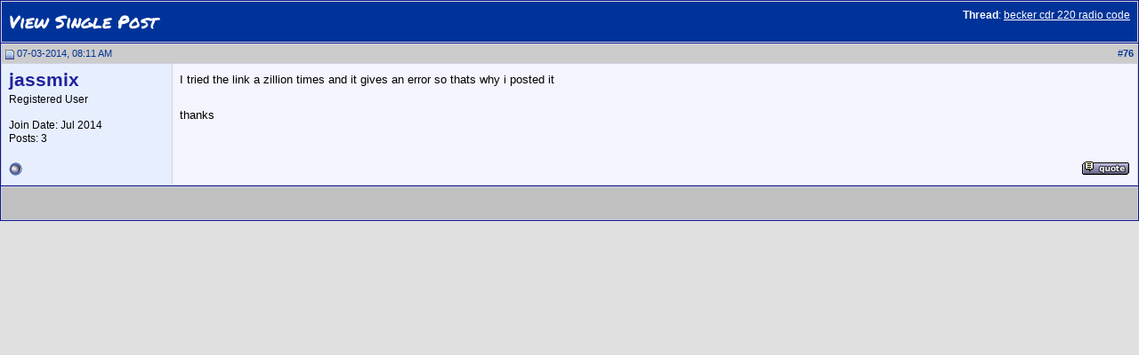

--- FILE ---
content_type: text/html; charset=ISO-8859-1
request_url: http://986forum.com/forums/408421-post76.html
body_size: 5006
content:
<!DOCTYPE html PUBLIC "-//W3C//DTD XHTML 1.0 Transitional//EN" "http://www.w3.org/TR/xhtml1/DTD/xhtml1-transitional.dtd">
<!-- BEGIN TEMPLATE: SHOWTHREAD_SHOWPOST -->

<html xmlns="http://www.w3.org/1999/xhtml" dir="ltr" lang="en">
<head>
<!-- BEGIN TEMPLATE: headinclude -->
<meta http-equiv="Content-Type" content="text/html; charset=ISO-8859-1" />
<link rel="stylesheet" href="https://use.fontawesome.com/releases/v5.13.1/css/all.css">
<link href="https://fonts.googleapis.com/css2?family=Cabin:wght@400;600;700&amp;family=Cabin+Condensed:wght@400;700&amp;family=Permanent+Marker&amp;family=Poppins:wght@500;700&amp;display=swap" rel="stylesheet">
<meta name="generator" content="vBulletin 3.8.7" />

<meta name="keywords" content="Porsche Boxster Forum, Porsche Cayman Forum, Carrera, 986, 987, Cayenne, German European car, Performance Aftermarket, Racing" />
<meta name="description" content="Post 408421 - Join thousands of Porsche Boxster and Cayman fans interested in learning more about their cars. Porsche Owners Club Members welcome!" />


<!-- CSS Stylesheet -->
<style type="text/css" id="vbulletin_css">
/**
* vBulletin 3.8.7 CSS
* Style: '986 Forum 2023'; Style ID: 16
*/
body
{
	background: #E1E1E2;
	color: #000000;
	font: 10pt Arial, verdana, geneva, lucida, 'lucida grande', arial, helvetica, sans-serif;
	margin: 5px 10px 10px 10px;
	padding: 0px;
}
a:link, body_alink
{
	color: #22229C;
}
a:visited, body_avisited
{
	color: #22229C;
}
a:hover, a:active, body_ahover
{
	color: #FF4400;
}
.page
{
	background: #FFFFFF;
	color: #000000;
}
td, th, p, li
{
	color: #474747;
	font: 1em Arial;
	line-height: 1.5em;
	padding: 8px;
}
.tborder
{
	background: #D1D1E1;
	color: #000000;
	border: 1px solid #0B198C;
}
.tcat
{
	background: #003399;
	color: #FFFFFF;
	font: 1.5em Permanent Marker, tahoma, verdana, geneva, lucida, 'lucida grande', arial, helvetica, sans-serif;
}
.tcat a:link, .tcat_alink
{
	color: #ffffff;
	text-decoration: none;
}
.tcat a:visited, .tcat_avisited
{
	color: #ffffff;
	text-decoration: none;
}
.tcat a:hover, .tcat a:active, .tcat_ahover
{
	color: #FFFF66;
	text-decoration: underline;
}
.thead
{
	background: #CCCCCC;
	color: #003399;
	font: bold 11px Arial, helvetica, sans-serif;
}
.thead a:link, .thead_alink
{
	color: #003399;
	text-decoration: none;
}
.thead a:visited, .thead_avisited
{
	color: #003399;
	text-decoration: none;
}
.thead a:hover, .thead a:active, .thead_ahover
{
	color: #0066FF;
	text-decoration: underline;
}
.tfoot
{
	background: #C0C0C0;
	color: #E0E0F6;
}
.tfoot a:link, .tfoot_alink
{
	color: #E0E0F6;
}
.tfoot a:visited, .tfoot_avisited
{
	color: #CCCCCC;
}
.tfoot a:hover, .tfoot a:active, .tfoot_ahover
{
	color: #FFFF66;
}
.alt1, .alt1Active
{
	background: #F5F5FF;
	color: #000000;
}
.alt2, .alt2Active
{
	background: #e7efff;
	color: #000000;
}
.inlinemod
{
	background: #FFFFCC;
	color: #000000;
}
.wysiwyg
{
	background: #F5F5FF;
	color: #000000;
	font: 12px Arial, helvetica, sans-serif;
}
textarea, .bginput
{
	font: 12px Arial, helvetica, sans-serif;
}
.bginput option, .bginput optgroup
{
	font-size: 12px;
	font-family: Arial, helvetica, sans-serif;
}
.button
{
	font: 1.4em Arial, helvetica, sans-serif;
	BACKGROUND-COLOR: #FFBF67
}
select
{
	font: 11px Cabin, verdana, geneva, lucida, 'lucida grande', arial, helvetica, sans-serif;
}
option, optgroup
{
	font-size: 11px;
	font-family: Cabin, verdana, geneva, lucida, 'lucida grande', arial, helvetica, sans-serif;
}
.smallfont
{
	font: 12px Arial;
}
.time
{
	color: #330099;
}
.navbar
{
	font-family: Cabin, verdana, arial, helvetica, sans-serif;
	padding-top: 5px;
}
.highlight
{
	color: #FF0000;
	font-weight: bold;
}
.fjsel
{
	background: #3E5C92;
	color: #E0E0F6;
}
.fjdpth0
{
	background: #F7F7F7;
	color: #000000;
}
.panel
{
	background: #E4E7F5 url(images/gradients/gradient_panel.gif) repeat-x top left;
	color: #000000;
	padding: 10px;
	border: 2px outset;
}
.panelsurround
{
	background: #D1D4E0 url(images/gradients/gradient_panelsurround.gif) repeat-x top left;
	color: #000000;
}
legend
{
	color: #000080;
	font: bold 12px tahoma, verdana, geneva, lucida, 'lucida grande', arial, helvetica, sans-serif;
}
.vbmenu_control
{
	background: #003399;
	color: #FFFFFF;
	font: .9em Poppins, tahoma, verdana, geneva, lucida, 'lucida grande', arial, helvetica, sans-serif;
	padding: 3px 6px 3px 6px;
	white-space: nowrap;
}
.vbmenu_control a:link, .vbmenu_control_alink
{
	color: #FFFFFF;
	text-decoration: none;
}
.vbmenu_control a:visited, .vbmenu_control_avisited
{
	color: #FFFFFF;
	text-decoration: none;
}
.vbmenu_control a:hover, .vbmenu_control a:active, .vbmenu_control_ahover
{
	color: #FFFFFF;
	text-decoration: underline;
}
.vbmenu_popup
{
	background: #FFFFFF;
	color: #000000;
	border: 1px solid #0B198C;
}
.vbmenu_option
{
	background: #BBC7CE;
	color: #000000;
	font: 11px verdana, geneva, lucida, 'lucida grande', arial, helvetica, sans-serif;
	white-space: nowrap;
	cursor: pointer;
}
.vbmenu_option a:link, .vbmenu_option_alink
{
	color: #22229C;
	text-decoration: none;
}
.vbmenu_option a:visited, .vbmenu_option_avisited
{
	color: #22229C;
	text-decoration: none;
}
.vbmenu_option a:hover, .vbmenu_option a:active, .vbmenu_option_ahover
{
	color: #FFFFFF;
	text-decoration: none;
}
.vbmenu_hilite
{
	background: #8A949E;
	color: #FFFFFF;
	font: 11px verdana, arial, helvetica, sans-serif;
	white-space: nowrap;
	cursor: pointer;
}
.vbmenu_hilite a:link, .vbmenu_hilite_alink
{
	color: #FFFFFF;
	text-decoration: none;
}
.vbmenu_hilite a:visited, .vbmenu_hilite_avisited
{
	color: #FFFFFF;
	text-decoration: none;
}
.vbmenu_hilite a:hover, .vbmenu_hilite a:active, .vbmenu_hilite_ahover
{
	color: #FFFFFF;
	text-decoration: none;
}
/* ***** styling for 'big' usernames on postbit etc. ***** */
.bigusername { font-size: 1.6em;
font-weight: 600;
font-family: 'Arial', sans-serif;
margin-bottom: 8px !important;
color: #163d78;
 }

/* ***** small padding on 'thead' elements ***** */
td.thead, th.thead, div.thead { padding: 4px; }

/* ***** basic styles for multi-page nav elements */
.pagenav a { text-decoration: none; }
.pagenav td { padding: 2px 4px 2px 4px; }

/* ***** de-emphasized text */
.shade, a.shade:link, a.shade:visited { color: #777777; text-decoration: none; }
a.shade:active, a.shade:hover { color: #FF4400; text-decoration: underline; }
.tcat .shade, .thead .shade, .tfoot .shade { color: #DDDDDD; }

/* ***** define margin and font-size for elements inside panels ***** */
.fieldset { margin-bottom: 6px; }
.fieldset, .fieldset td, .fieldset p, .fieldset li { font-size: 11px; }
</style>
<link rel="stylesheet" type="text/css" href="clientscript/vbulletin_important.css?v=387" />


<!-- / CSS Stylesheet -->

<script type="text/javascript" src="clientscript/yui/yahoo-dom-event/yahoo-dom-event.js?v=387"></script>
<script type="text/javascript" src="clientscript/yui/connection/connection-min.js?v=387"></script>
<script type="text/javascript">
<!--
var SESSIONURL = "s=d3d57895875756db82e1c3a8a12b4817&";
var SECURITYTOKEN = "guest";
var IMGDIR_MISC = "/forums/images/misc";
var vb_disable_ajax = parseInt("0", 10);
// -->
</script>
<script type="text/javascript" src="clientscript/vbulletin_global.js?v=387"></script>
<script type="text/javascript" src="clientscript/vbulletin_menu.js?v=387"></script>


	<link rel="alternate" type="application/rss+xml" title="986 Forum - The Community for Porsche Boxster & Cayman Owners RSS Feed" href="http://986forum.com/forums/external.php?type=RSS2" />
	


<!-- GA4 June 2023 -->

<!-- Google tag (gtag.js) -->
<script async src=https://www.googletagmanager.com/gtag/js?id=G-YLYZKR6MVH></script>
<script>
  window.dataLayer = window.dataLayer || [];
  function gtag(){dataLayer.push(arguments);}
  gtag('js', new Date());
  gtag('config', 'G-YLYZKR6MVH');
</script>


<!-- End GA4 -->
<script language="JavaScript" type="text/javascript" src="/2016_New_Header/jquery-1.7.1.min.js"></script>
<link rel="dns-prefetch" href="//mca.pelicanparts.com" />
<link rel="preconnect" href="https://mca.pelicanparts.com" />
<script language="JavaScript" type="text/javascript">
	var BasePelicanAdURL = 'https://mca.pelicanparts.com/campaign.php?spot=';
	$(document).ready(function(){
		$.ajaxSetup({
			async: true,
			cache: false
		});
		$('.pelicanadplacement').each(function(){
			var AdElement = $(this);
			var ID = $(this).data('placementid');
			if (ID) {
				$.get(BasePelicanAdURL + ID + '&format=json', function(data,status) {
					if ((status == 'success')) {
						if (data['Status'] == 'SUCCESS') {
							AdElement.html(data['Content']);
						}
					}
				});
			}
		});
	});
</script>
<!-- END TEMPLATE: headinclude -->
<title>986 Forum - The Community for Porsche Boxster & Cayman Owners - View Single Post -  becker cdr 220 radio code</title>
</head>
<body style="margin:0px" onload="self.focus()">

<form action="http://986forum.com/forums/showpost.php">

<table class="tborder" cellpadding="3" cellspacing="1" border="0" width="100%" style="border-bottom-width:0px">
<tr>
	<td class="tcat">
		<div class="smallfont" style="float:right">
			<strong>Thread</strong>:  <a style="text-decoration: underline" href="http://986forum.com/forums/boxster-general-discussions/45577-becker-cdr-220-radio-code-post408421.html#post408421">becker cdr 220 radio code</a>
		</div>
		View Single Post
	</td>
</tr>
</table>



<!-- BEGIN TEMPLATE: postbit_wrapper -->
<!-- post #408421 -->


<!-- BEGIN TEMPLATE: postbit_legacy -->

<table id="post408421" class="tborder" cellpadding="3" cellspacing="0" border="0" width="100%" align="center">
<tr>
	
		<td class="thead" style="font-weight:normal; border: 1px solid #D1D1E1; border-right: 0px"  id="currentPost">
			<!-- status icon and date -->
			<a name="post408421"><img class="inlineimg" src="/forums/images/statusicon/post_old.gif" alt="Old" border="0" /></a>
			07-03-2014, 08:11 AM
			
			<!-- / status icon and date -->
		</td>
		<td class="thead" style="font-weight:normal; border: 1px solid #D1D1E1; border-left: 0px" align="right">
			&nbsp;
			#<a href="http://986forum.com/forums/408421-post76.html" target="new"  id="postcount408421" name="76"><strong>76</strong></a>
			
		</td>
	
</tr>
<tr valign="top">
	<td class="alt2" width="175" style="border: 1px solid #D1D1E1; border-top: 0px; border-bottom: 0px">

			<div id="postmenu_408421">
				
				<a class="bigusername" href="http://986forum.com/forums/members/jassmix.html" style="text-decoration: none;">jassmix</a>
				<script type="text/javascript"> vbmenu_register("postmenu_408421", true); </script>
				
			</div>
<div style="height: 5px;"></div>
			<div class="smallfont">Registered User</div>
			
			

			

			<div class="smallfont" style="line-height: 15px;">
				&nbsp;<br />
				<div>Join Date: Jul 2014</div>
				
				
				<div>
					Posts: 3
				</div>
				
				
				
				<!-- BEGIN TEMPLATE: dto_garage_postbit_userinfo -->

<!-- END TEMPLATE: dto_garage_postbit_userinfo -->
				<div>    </div>
			</div>

	</td>
	
	<td class="alt1" id="td_post_408421" style="border-right: 1px solid #D1D1E1">
	
		
		

		<!-- message -->
		<div id="post_message_408421">
			I tried the link a zillion times and it gives an error so thats why i posted it <br />
<br />
thanks



		</div>
		<!-- / message -->

		






		

		

		

		

		

	</td>
</tr>
<tr>
	<td class="alt2" style="border: 1px solid #D1D1E1; border-top: 0px">
		<!-- BEGIN TEMPLATE: postbit_onlinestatus -->
<img class="inlineimg" src="/forums/images/statusicon/user_offline.gif" alt="jassmix is offline" border="0" />


<!-- END TEMPLATE: postbit_onlinestatus -->
		
		
		
		
		&nbsp;
	</td>
	
	<td class="alt1" align="right" style="border: 1px solid #D1D1E1; border-left: 0px; border-top: 0px">
	
		<!-- controls -->
		
		
		
			<a href="http://986forum.com/forums/newreply.php?do=newreply&amp;p=408421" rel="nofollow"><img src="/forums/images/buttons/quote.gif" alt="Reply With Quote" border="0" /></a>
		
		
		
		
		
		
		
			
		
		
		<!-- / controls -->
	</td>
</tr>
</table>


 
<!-- post 408421 popup menu -->
<div class="vbmenu_popup" id="postmenu_408421_menu" style="display:none">
	<table cellpadding="4" cellspacing="1" border="0">
	<tr>
		<td class="thead">jassmix</td>
	</tr>
	
		<tr><td class="vbmenu_option"><a href="http://986forum.com/forums/members/jassmix.html">View Public Profile</a></td></tr>
	
	
	
	
	
		<tr><td class="vbmenu_option"><a href="http://986forum.com/forums/search.php?do=finduser&amp;u=68889" rel="nofollow">Find More Posts by jassmix</a></td></tr>
	
	
	
	</table>
</div>
<!-- / post 408421 popup menu -->



<!-- END TEMPLATE: postbit_legacy -->


<!-- / post #408421 -->
<!-- END TEMPLATE: postbit_wrapper -->

<table class="tborder" cellpadding="3" cellspacing="1" border="0" width="100%" style="border-top-width:0px">
<tr>
	<td class="tfoot" align="center">
		<input type="button" class="button" value="Close this window" id="close_button" style="display: none;" />
		&nbsp;
		<script type="text/javascript">
		<!--
		if (self.opener)
		{
			var close_button = fetch_object('close_button');
			close_button.style.display = '';
			close_button.onclick = function() { self.close(); };
		}
		//-->
		</script>
	</td>
</tr>
</table>

</form>


<!-- lightbox scripts -->
	<script type="text/javascript" src="clientscript/vbulletin_lightbox.js?v=387"></script>
	<script type="text/javascript">
	<!--
	vBulletin.register_control("vB_Lightbox_Container", "td_post_408421", 1);
	//-->
	</script>
<!-- / lightbox scripts -->


<script type="text/javascript">
<!--
	// Main vBulletin Javascript Initialization
	vBulletin_init();
//-->
</script>

</body>
</html>
<!-- END TEMPLATE: SHOWTHREAD_SHOWPOST -->